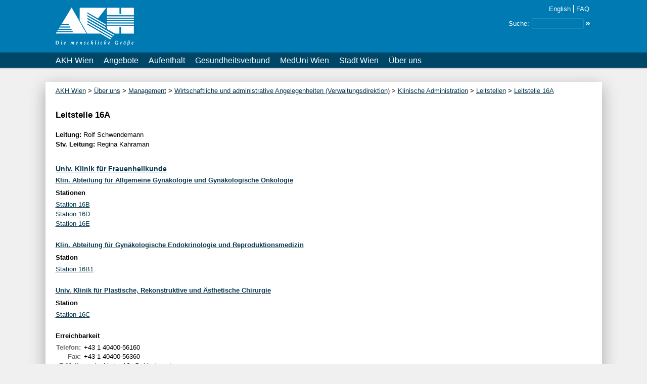

--- FILE ---
content_type: text/html; charset=utf-8
request_url: https://akhwien.at/default.aspx?pid=12773
body_size: 3198
content:

<!DOCTYPE html>
<html lang="de">
<head><meta charset="utf-8"><meta name="viewport" content="width=device-width, initial-scale=1"><title>
	AKH Wien, Universit&auml;tsklinikum - Leitstelle 16A
</title><meta name="msapplication-config" content="none">
<meta name="description" content="Universitätsklinikum AKH Wien des Wiener Gesundheitsverbundes, Allgemeines Krankenhaus der Stadt Wien - Medizinischer Universitätscampus">
<meta name="keywords" content="AKH, Allgemeines Krankenhaus, Spital, Universitätsklinikum, Wien, MUW, Medizinische Universität, Hospital, Vienna, Patienten, PatientInnen, Patientenbetreuung, PatientInnenbetreung, Ambulanzen, Stationen, Kliniken, Klinische Institute, Campus">
<meta name="author" content="AKH Wien, Informationszentrum und PR"><link nonce="bk5vNm5FYzNlSW4yb1duMGNIZTBL" href="/css3/intranet2015/intranet.css" type="text/css" rel="stylesheet" media="all">
<link nonce="bk5vNm5FYzNlSW4yb1duMGNIZTBL" href="/css3/internet2016/internet.css" type="text/css" rel="stylesheet" media="all">
<link nonce="bk5vNm5FYzNlSW4yb1duMGNIZTBL" href="/css3/intranet2015/internet2020.css" type="text/css" rel="stylesheet" media="all">
<link nonce="bk5vNm5FYzNlSW4yb1duMGNIZTBL" href="/css3/intranet2015/fluid.css" type="text/css" rel="stylesheet" media="all">
<link nonce="bk5vNm5FYzNlSW4yb1duMGNIZTBL" href="/js3/jquery/jquery.textareafullscreen.css" type="text/css" rel="stylesheet">
<link nonce="bk5vNm5FYzNlSW4yb1duMGNIZTBL" href="/css3/intranet2015/print.css" type="text/css" rel="stylesheet" media="print">
<script nonce="bk5vNm5FYzNlSW4yb1duMGNIZTBL" src="/js3/default2410.js"></script>
<link nonce="bk5vNm5FYzNlSW4yb1duMGNIZTBL" href="/js3/jquery/jquery.autocomplete.css" type="text/css" rel="stylesheet">
<script nonce="bk5vNm5FYzNlSW4yb1duMGNIZTBL" src="/js3/jquery/jquery-3.7.1.min.js"></script>
<script nonce="bk5vNm5FYzNlSW4yb1duMGNIZTBL" src="/js3/jquery/jquery.autocomplete.js"></script><script  nonce="bk5vNm5FYzNlSW4yb1duMGNIZTBL">    $(document).ready(function() {        $("#searchtext").autocomplete("/handler21/AutoCompleteSearchText.ashx", {resultsClass: 'ac_results62', cacheLength: 1, matchSubset: false, max: 25, minChars: 1, scrollHeight: 520, selectFirst: false, width: 200 },"form18258");        $("#content-left").css('min-height', ($("#main-container").height() * 90 / 100) - ($("#content-top").height() * 90 / 100) - 20);    });</script>
<script nonce="bk5vNm5FYzNlSW4yb1duMGNIZTBL" src="/js3/jquery/Tocca.js"></script>
<script nonce="bk5vNm5FYzNlSW4yb1duMGNIZTBL" src="/js3/fluid.js"></script>
<script nonce="bk5vNm5FYzNlSW4yb1duMGNIZTBL">   $(document).ready(function() {       intClick = 0;       storeInitialValues();       resizeAll();       $(window).on('resize', function() {           resizeAll();       }); 
       $('.ui-loader').css('display', 'none');
   });</script>
<script nonce="bk5vNm5FYzNlSW4yb1duMGNIZTBL" src="/js3/jquery/jquery.textareafullscreen.js"></script>

    <script nonce="bk5vNm5FYzNlSW4yb1duMGNIZTBL">
    if (typeof ($) != 'undefined') { $(document).ready(function () { $("input[type=submit]").click(function (event) { handleClickedButton(event.target.id); }); }); }</script>
    <link rel="shortcut icon" href="icon/favicon.ico"></head>
<body><!--googleoff: all-->
    <form method="post" action="./default.aspx?pid=12773" id="form1" class="system hidden">
<div class="aspNetHidden">
<input type="hidden" name="__VIEWSTATE" id="__VIEWSTATE" value="/wEPDwULLTE2OTgxMzA1MDBkZE3iJS3kI2jByKGURaGz/qmFMVJz">
</div>

        <input class="hidden" type="submit" value="submit">
        </form><span id="skip2"><a href="#internetnavigation">Zur Navigation springen</a></span> <span id="skip3"><a href="#internetinhalt">Zum Inhalt springen</a></span> <div id="header-container">
	<header id="banner"><div id="top-left">
		<div class="t39"><div id="mc18252" class="mc">
			
<ul><li class="start"><a title="Logo AKH Internet" class="imglink" href="/"><img src="/documents/logo/Internet/internetlogo2016f.png" alt="Logo AKH Internet" style="height:100px;width:155px;"></a></li><li class="end"><img src="/documents/logo/Internet/akhlogointernet.png" alt="Logo AKH Internet Print" style="height:100px;width:159px;"></li></ul>
		</div></div>
	</div><div id="top-center">

	</div><div id="top-right">
		<div id="top-right-top">
			<div class="t33"><div id="mc4103" class="mc">
				

			</div></div><div class="t32"><div id="mc4104" class="mc">
				
			</div></div><div class="t203"><div id="mc18257" class="mc">
				
<span id='queryfluid' class='queryfluid'><a href='/default.aspx?pid=2815'>Suchen</a></span><span class='kontakt'><a href='/default.aspx?pid=80'>English</a></span><span class='faq'><a href='/default.aspx?pid=85'>FAQ</a></span>
			</div></div>
		</div><div id="top-right-center">

		</div><div id="top-right-bottom">
			<div class="t92"><div id="mc18258" class="mc">
				
<form name="form18258" id="form18258" method="post" action="/default.aspx?pid=2815">
<fieldset>
<legend>Suche</legend>
<script  nonce="bk5vNm5FYzNlSW4yb1duMGNIZTBL">  $("#form18258").submit(function() {      return disableSubmitButton(this,event);});</script><p><label for="searchtext">Suche:</label><input type="text" id="searchtext" name="searchtext" maxlength="50"><input type="hidden" id="searchdocument" name="searchdocument" value="1"><input type="submit" id="_module_4402_btnSearchName" value="&raquo;"></p><a href="/default.aspx?pid=2815">Erweiterte Suche</a></fieldset>
</form>


			</div></div>
		</div>
	</div></header>
</div><div id="top-nav-container">
	<a id="internetnavigation" class="hidden"></a><nav id="navigation"><div id="top-nav">
		<div class="t39"><div class="l111"><div id="mc18256" class="mc">
			
<ul><li><a class="level0" href="/">AKH Wien</a></li><li><a class="level0" href="/default.aspx?pid=22338">Angebote</a><ul><li><a href="/default.aspx?pid=19">Klinischer Bereich</a></li><li><a href="/default.aspx?pid=68">Ambulanzen</a></li><li><a href="/default.aspx?pid=36979">Stationen</a></li><li><a href="/default.aspx?pid=31671">Parameterkataloge</a></li><li><a href="/default.aspx?pid=22553">Veranstaltungen</a></li></ul></li><li><a class="level0" href="/default.aspx?pid=22339">Aufenthalt</a><ul><li><a href="/default.aspx?pid=98">Patient*inneninformationen</a></li><li><a href="/default.aspx?pid=86">Besuche</a></li></ul></li><li><a class="level0" href="http://gesundheitsverbund.at/">Gesundheitsverbund</a></li><li><a class="level0" href="http://www.meduniwien.ac.at/">MedUni Wien</a></li><li><a class="level0" href="https://www.wien.gv.at">Stadt Wien</a></li><li><a class="level0" href="/default.aspx?pid=22340">&Uuml;ber uns</a><ul><li><a href="/default.aspx?pid=3">Management</a></li><li><a href="/default.aspx?pid=22859">Leitungsgremien</a></li></ul></li></ul>
		</div></div></div>
	</div></nav>
</div><div id="main-footer-container">
	<div id="prolog">

	</div><div id="main-container">
		<main id="main"><div id="container-content">
			<div id="content">
				<a id="internetinhalt" class="hidden"></a><div id="historyline">
					<div class="t40"><div id="mc4093" class="mc">
						<a href="/default.aspx?pid=1">AKH Wien</a> > <a href="/default.aspx?pid=22340">&#220;ber uns</a> > <a href="/default.aspx?pid=3">Management</a> > <a href="/default.aspx?pid=7">Wirtschaftliche und administrative Angelegenheiten (Verwaltungsdirektion)</a> > <a href="/default.aspx?pid=4628">Klinische Administration</a> > <a href="/default.aspx?pid=12703">Leitstellen</a> > <a href="/default.aspx?pid=12773">Leitstelle 16A</a>
					</div></div>
				</div><!--googleon: all--><div id="center_A1">
					<div class="t56"><div id="mc13714" class="mc">
						
<h1>Leitstelle 16A</h1>
					</div></div><div class="t58"><div class="l59"><div id="mc13715" class="mc">
						
<p>Leitung: <span>Rolf Schwendemann</span></p><p>Stv. Leitung: <span>Regina Kahraman</span></p>
					</div></div></div><div class="t181"><div id="mc13716" class="mc">
						<h2><a href="/default.aspx?pid=128">Univ. Klinik für Frauenheilkunde</a></h2><h3><a href="/default.aspx?pid=129">Klin. Abteilung für Allgemeine Gynäkologie und Gynäkologische Onkologie</a></h3><div><span>Stationen</span><ul><li><a href="/default.aspx?pid=178">Station 16B</a></li><li><a href="/default.aspx?pid=162">Station 16D</a></li><li><a href="/default.aspx?pid=152">Station 16E</a></li></ul></div><h3><a href="/default.aspx?pid=163">Klin. Abteilung für Gynäkologische Endokrinologie und Reproduktionsmedizin</a></h3><div><span>Station</span><ul><li><a href="/default.aspx?pid=15776">Station 16B1</a></li></ul></div><h3><a href="/default.aspx?pid=417">Univ. Klinik für Plastische, Rekonstruktive und Ästhetische Chirurgie</a></h3><div><span>Station</span><ul><li><a href="/default.aspx?pid=425">Station 16C</a></li></ul></div>

					</div></div><div class="t57"><div class="l98"><div id="mc13717" class="mc">
						<h2>Erreichbarkeit</h2>
<table class="datatable">
	<tr class="header">
		<th class="contactcaption" scope="col">Kontakttyp</th><th scope="col">Kontaktwert</th>
	</tr><tr>
		<th class="contactcaption" rowspan="1" scope="row">Telefon:</th><td><span>+43 1 40400-56160</span></td>
	</tr><tr>
		<th class="contactcaption" rowspan="1" scope="row">Fax:</th><td><span>+43 1 40400-56360</span></td>
	</tr><tr class="rowemail">
		<th class="contactcaption" rowspan="1" scope="row">E-Mail:</th><td><a href="mailto:post_akh_ls_16a@akhwien.at">post_akh_ls_16a@akhwien.at</a></td>
	</tr><tr>
		<th class="contactcaption" rowspan="1" scope="row">KB:</th><td><span>122</span></td>
	</tr>
</table>
					</div></div></div>
				</div><!--googleoff: all-->
			</div><div id="center_bottom">
				

			</div>
		</div></main>
	</div><footer id="contentinfo"><div id="footer">

	</div><div id="footer-navigation">
		<div class="t39 mh18311"><div class="l111"><div id="mc18311" class="mc">
			
<ul><li><a class="level0" href="/default.aspx?pid=22338">Angebote</a><ul><li><a href="/default.aspx?pid=19">Klinischer Bereich</a></li><li><a href="/default.aspx?pid=68">Ambulanzen</a></li><li><a href="/default.aspx?pid=36979">Stationen</a></li><li><a href="/default.aspx?pid=31671">Parameterkataloge</a></li><li><a href="/default.aspx?pid=22553">Veranstaltungen</a></li></ul></li><li><a class="level0" href="/default.aspx?pid=22339">Aufenthalt</a><ul><li><a href="/default.aspx?pid=98">Patient*inneninformationen</a></li><li><a href="/default.aspx?pid=86">Besuche</a></li></ul></li><li><a class="level0" href="http://gesundheitsverbund.at/">Gesundheitsverbund</a></li><li><a class="level0" href="https://www.wien.gv.at">Stadt Wien</a></li><li><a class="level0" href="/default.aspx?pid=22340">&Uuml;ber uns</a><ul><li><a href="/default.aspx?pid=3">Management</a></li><li><a href="/default.aspx?pid=22859">Leitungsgremien</a></li></ul></li></ul>
		</div></div></div><div class="t39 mh18567"><div id="mc18567" class="mc">
			
<ul><li class="start"><a class="linkextern" href="https://compliance.gesundheitsverbund.at/">Compliance</a></li><li><a href="/default.aspx?pid=23006">Datenschutz</a></li><li class="end"><a href="/default.aspx?pid=23007">Impressum</a></li></ul>
		</div></div>
	</div><div id="footer-logo">
		<div class="t39 mh18328"><div id="mc18328" class="mc">
			
<ul><li class="start"><a title="Logo Wiener Gesundheitsverbund" class="imglink" href="http://gesundheitsverbund.at/"><img src="/documents/logo/Internet/WieGV_Logo_SW_pos.png" alt="Logo Wiener Gesundheitsverbund" style="height:100px;width:300px;"></a></li></ul>
		</div></div>
	</div><div id="footer-address">
		<div class="t71"><div id="mc18372" class="mc">
			
<a href='https://www.wien.gv.at/stadtplan/grafik.aspx?lang=de-AT&bookmark=KSJERilRN0a8TgJFbE2tRP-a5R5lmnKnmkev2pn4Mpr4C'>1090 Wien, W&auml;hringer G&uuml;rtel 18-20</a><br>Tel.: (+43 1) 404 00-0<br>Fax: (+43 1) 404 00-12120<br><a href='.'>www.akhwien.at</a>
		</div></div>
	</div><div id="footer-admin">

	</div></footer>
</div>
<form class="system hidden" method="post" action="default.aspx?pid=12773" id="form2"><input class="hidden" type ="submit" value ="submit">
    
<div class="aspNetHidden">

	<input type="hidden" name="__VIEWSTATEGENERATOR" id="__VIEWSTATEGENERATOR" value="CA0B0334">
</div></form>
    

</body>
</html>


--- FILE ---
content_type: text/css;charset=utf-8
request_url: https://akhwien.at/css3/intranet2015/internet2020.css
body_size: 1005
content:
body {
    
    background-color: #f0f0f0;
    
    color: #000;
}

#top-nav-container {
    min-width: 0px;
}

#top-nav {
    min-width: 0px;
}

#main-footer-container {
    min-width: 0px;
}

header, #banner {
    min-width: 0px;
}

footer, #contentinfo {
    min-width: 0px;
}



@media only screen and (max-width: 1100px) {

    
    #top-nav {
        max-width: 90% !important;
        margin: 0 3% !important;
        padding: 0 0 !important;
    }

    #top-nav ul {
        margin-right: 0 !important;
        padding: 0 0 0 0px !important;
    }

    #top-nav ul li a {
        padding-left: 5px !important;
        padding-right: 5px !important;
    }

    
    

    
    
}


@media only screen and (max-width: 1010px) {

    #container-complementary {
        width: 200px !important;
    }

    #container-content.nearside {
        
        width: calc(100% - 210px);
    }

    
    
}

@media only screen and (max-width: 850px) {

    

    #mcarousel {
        position: relative !important;
        padding: 0 0 0 0 !important;
    }

    #mcarousel .c-center ul .c-image {
        width: 100% !important;
    }

    #mcarousel .c-center ul .c-image img {
        max-width: 100% !important;
    }

    #mcarousel .c-center ul .c-text.classic {
        width: 100% !important;
    }

    #mcarousel .c-left,
    #mcarousel .c-right {
        width: 50px !important;
        position: absolute !important;
        top: 1px !important;
        opacity: 0.60;
        height: 0;
    }

    #mcarousel .c-left {
        left: 0 !important;
        z-index: 99 !important;
    }

    #mcarousel .c-right {
        right: 0 !important;
        background-color: #d3d3d3;
        
        opacity: 0.60;
    }

    #mcarousel .c-left a,
    #mcarousel .c-right a {
        margin-top: auto !important;
        
        
        height: calc(100% - 3px) !important;
        background-position: center !important;
    }

    #mcarousel .c-center {
        width: 100% !important;
    }

    #mcarousel .c-center a.newsmore {
        display: none !important;
    }

    .imagesource {
        max-width: 100% !important;
    }

    #mcarousel #gallerypager ul li {
        width: 55px !important;
        height: 50px !important;
        background-size: 55px 50px !important;
        margin-bottom: 0 !important;
    }

    

    #mcarousel .c-center .c-image {
        position: relative;
    }

    #mcarousel .c-center .c-image .c-image-bgright {
        display: block;
        position: absolute;
        right: 0;
        top: 0;
        
        height: calc(100% - 1.05em);
        width: 49px;
        background-color: #d3d3d3;
        
        opacity: 0.60;
        background-image: url(../../image3/carousel/teaserslider-next.png);
        background-position: center center;
        background-repeat: no-repeat;
    }


    

    #content,
    #content-left {
        min-height: 0 !important;
    }

    #content-left-B1 {
        padding-right: 0 !important;
        border-right: 0 !important;
    }

    #content-left-B2 {
        padding-left: 0 !important;
    }

    #container-content-left-B1 .newsimage,
    #container-content-left-B2 .newsimage,
    #container-content-right-A1 .newsimage,
    #container-content-right-A2 .newsimage {
        max-width: 100% !important;
    }

    #container-content-left-B1,
    #container-content-left-B2,
    #container-content-right-A1,
    #container-content-right-A2 {
        min-width: 100% !important;
        width: 100% !important;
    }

    #content-right-A1 {
        padding-right: 0 !important;
        border-right: 0 !important;
    }

    #content-right-A2 {
        padding-left: 0 !important;
    }
}

@media only screen and (max-width: 800px) {

    #prolog {
        padding: 0 !important;
        padding: 0 0 0 0 !important;
        
    }

    #main-top {
        margin-bottom: 0 !important;
        padding-top: 5px !important;
    }

    #main-footer-container {
        font-size: 1.2em !important;
        line-height: 1.4em !important;
    }

    #container-content {
        padding-top: 5px !important;
    }

    #container-complementary {
        margin-top: 5px !important;
    }
}


@media only screen and (max-width: 768px) {

    

    #mcarousel .c-left,
    #mcarousel .c-right {
        opacity: 0.60;
        
        
        height: 0;
    }

    

    
}


@media only screen and (max-width: 766px) {

    #container-content {
        width: 100% !important;
    }

    #container-complementary {
        width: 0 !important;
    }
}

@media only screen and (max-width: 600px) {

    

    .t159 #mc1217 h3 {
        padding-top: 20px !important;
        font-size: 1.75em;
    }

    .t159 ul,
    .t159 div.container {
        float: none !important;
        width: 100% !important;
    }

    .t159 div.container {
        margin-top: 25px !important;
    }
}

@media only screen and (max-width: 500px) {

    
    #banner {
        min-height: 44px !important;
        height: 44px !important;
        
        width: calc(100% - 30px);
        margin: 0 !important;
        padding-right: 5px !important;
    }

    #top-left ul img {
        
        width: auto !important;
        height: 40px !important;
    }

    #top-right-top {
        padding-top: 10px !important;
    }

    #top-right-bottom {
        display: none !important;
    }

    
    #mc18257 .faq {
        
        
        
        
    }

    
    #top-right-top,
    #top-right-center {
        display: inline-block;
    }

    #top-right-center {
        padding-left: 5px;
        
        
    }

    
    

    
    #top-nav {
        display: none;
    }
}


@media only screen and (max-width: 360px) {

    

    

    

    

    

    .t159 #mc1217 h3 {
        padding-top: 20px !important;
        font-size: 2em;
    }

    .t159 #mc1217 form input[type=text] {
        width: 100% !important;
    }

    

    .t173 #mc4402 form label {
        text-align: left;
    }

    .t173 #mc4402 form input[type=text] {
        margin-top: 2px;
        margin-bottom: 0;
    }

    .t173 #mc4402 form input[type=submit] {
        margin-left: 0;
    }

}


--- FILE ---
content_type: text/css;charset=utf-8
request_url: https://akhwien.at/css3/intranet2015/container.css
body_size: 1522
content:

















#complementary .t39 ul li img,
img.newsimage,
.achtung img,
.tipptrick img,
.wartung img {
    height: auto !important;
    width: 100% !important;
}

.actioncontainer, .admincontainer {
    font-family: Arial !important;
}




.actioncontainer {
    margin-top: 10px;
}

.actioncontainer .actiontop {
    margin-bottom: 20px;
}

.actioncontainer .actiontop form {
    margin-top: 3px;
}

.dataaction, .orderby, .query {
    padding-top: 3px;
}

.dataaction p {
    padding-top: 3px;
}

.pageinformation {
    padding-left: 5px;
}

.gotopagebydropdown {
    padding-left: 5px;
}

div.query span.querycaption {
    display: inline-block;
    width: 10em;
    text-align: right;
}




#top-left .admincontainer,
#top-center .admincontainer {
    margin-top: -100px;
}


.admincontainer a {
    display: inline;
    border: 0;
    margin: 0;
    padding: 0;
}

.admincontainer a.imglink img {
    border: solid 1px #d3d3d3;
    margin-right: 1px !important;
}


.admincontainer img {
    vertical-align: top;
    border: 0;
    margin: 0 !important;
    padding: 0;
}

.admincontainer input {
    width: 14px;
    height: 14px;
    margin-right: 1px;
}

.admincontainer input[type=image] {
    height: 14px !important;
}

.mcgroup .admincontainer input[type=image] {
    margin-bottom: -3px;
}

.admincontainer input.button {
    width: inherit;
    height: inherit;
}





.mc {
    
}


#content .mc {
    margin-bottom: 1.75em;
}

#content .mcgroup .mc {
    margin-bottom: 0;
}

#content .mc.empty {
    margin-bottom: 0;
}

#complementary .mc {
    margin-bottom: 1em;
}

#complementary .mc.empty {
    margin-bottom: 0;
}



#content .t40 .mc, #content .t58 .mc, #content .t59 .mc {
    
}

#content .t58 .l42 .mc {
    
}


.t117 .mcsub, .t122 .mcsub, .t144 .mcsub {
    
    padding: 5px;
}

.mcactive {
    background-color: #eee;
    border: solid 1px #008000; 
    padding: 5px;
    padding-top: 5px !important;
}

.mcshadow {
    
}




.htmlsnippetcontainer {
    width: 42em;
    border: solid 1px #696969;
    margin: 10px 0px 10px 0px;
    padding: 10px 10px 10px 10px;
    background-color: #ff9;
    color: green;
    border: solid 1px green;
}

.htmlsnippetcontainer span {
    display: block;
    margin: 0px 0px 20px 0px;
    font-size: 1.4em;
}

.htmlsnippetcontainer strong span {
    font-size: 1em;
    margin: 0px;
}

.htmlsnippetcontainer strong {
    display: block;
    margin: 15px 0px 5px 0px;
}




.joineddocs {
    margin: 15px 0px;
}

.joineddocs p {
    font-weight: bold;
}

.joineddocs p a {
    font-weight: normal;
}




.infosourcerecordcontainer {
    background-color: #ccc;
    border: solid 1px #696969;
    margin-bottom: 20px;
    padding: 5px;
}

.infosourcerecordcontainer .caption {
    font-weight: bold;
}

.infosourcerecordcontainer .assigncolumn {
    background-color: #fff;
}




.mcgroup {
    
    border: solid 1px #696969; 
    border: solid 1px #aaa;
    margin-top: 15px;
}

.mcgroup .mc {
    margin: 0 10px 10px 10px;
    margin: 0 1px 1px 1px;
    margin: 5px 1px 1px 7px;
}

.mcgroup .mc > form {
    margin-left: -3px;
}








.adminform fieldset.workflow {
    background-color: #f5f5f5; 
    border: solid 1px #00f; 
    margin: 10px 0 10px 0; 
    padding-top: 0;
}

.adminform .workflow legend {
    
    display: block;
    color: #00f; 
    background-color: #fff;
    border: solid 1px #00f; 
    margin: 0 0 5px 10px;
    padding: 2px;
}

.adminform .workflow legend input {
    width: 16px;
    height: 16px;
    border: 0 !important;
    margin: 0 0 0 3px !important;
    padding: 0 !important;
    vertical-align: bottom;
}

.workflow div.active {
    border: solid 1px #c0c0c0;
    margin: 0 3px 3px 3px;
    padding: 5px 5px 0 5px;
}

.workflow div.passive {
    width: auto;
    height: auto;
    font-size: 0.8em;
    background-color: #d9d9d9;
    border: solid 1px #c0c0c0;
    margin: 0 3px 3px 3px;
    padding: 5px 5px 2px 5px;
}

.workflow div span {
    font-size: 1.1em;
}

.workflow div.option {
    margin: 5px 0 5px 0;
}

.workflow .active p, .workflow .active p p {
    margin: 2px;
    padding: 0;
}

.workflow .passive p, .workflow .passive p p {
    margin: 0;
    padding: 0;
}

.workflow .passive .option img {
    width: 8px !important;
    height: 8px !important;
    border: 0 !important;
    margin: 0 !important;
    padding: 0 !important;
}

.workflow .statushistory {
    float: left;
    width: 89%;
}

.workflow .refresh {
    width: 10%;
    float: right;
    text-align: right;
}

.workflow a {
    
    color: #000;
    text-decoration: none;
}

.workflow a:active, .workflow a:focus, .workflow a:hover {
    background-color: #ff9;
    text-decoration: underline;
}

.workflow #resize {
    margin-top: 5px;
}

.workflow input.companion {
    color: #00f;
}

.workflow .button {
    width: 25em;
    font-size: .9em;
    font-weight: normal;  
}


.workflow .workflowswitch input {
    padding: 10px;
}

.workflow .workflowswitch span {
    display: block;
    margin-bottom: 5px;
    font-size: 0.9em;
    color: #00f; 
}

.mcshadow .workflow .workflowswitch span {
    color: #008000; 
}

.mcshadow fieldset.workflow {
    
    background-color: #f5f5f5; 
    border: solid 1px #008000; 
}

.mcshadow .workflow legend {
    color: #008000; 
    background-color: #fff;
    border: solid 1px #008000; 
    padding: 2px;
}

.workflow table caption {
    
    border: 0;
    margin: 10px 0 5px 0;
    text-align: left;
    white-space: nowrap;
}

.workflow table {
    border: dotted 1px #000;
    border: solid 1px #c0c0c0;
    margin: 5px -2px 10px 0;
}

.workflow table td, .workflow table th {
    border: dotted 1px #000;
    border: solid 1px #c0c0c0;
}

.workflow div.admin {
    border: solid 1px red;
    margin-top: 5px;
    padding-left: 3px;
    background-color: #fff; 
}

fieldset.workflow input.buttonclass1,
fieldset.workflow input.buttonclass2 {
    border-color: red;
    color: blue;
}















#queryfluid {
    display: none;
}


@media only screen and (max-width: 500px) {
    #queryfluid {
        display: inline;
    }
}

.kontakt, .faq, .queryfluid {
    padding-right: 5px;
    padding-left: 5px;
}

.kontakt {
    
    
    padding-left: 2px;
}

#mc18257 .kontakt {
    padding-left: 5px;
}

@media only screen and (max-width: 500px) {
    .faq {
        padding-right: 0;
    }
}

.kontakt, .queryfluid {
    border-right: solid 1px #fff;
}

.kontakt a, .faq a, .queryfluid a {
    color: #fff;
    font-size: 1em;
    text-decoration: none;
}

.kontakt a:hover, .faq a:hover, .queryfluid a:hover {
    text-decoration: underline;
}




.notfall {
    padding-left: 5px;
}

.notfall a {
    padding-top: 5px;
    padding-right: 15px;
    color: #fff;
    font-size: 1em;
    text-decoration: none;
    background: url(../../image3/2015/notfall5c.png) no-repeat right;
}

.notfall a:hover {
    text-decoration: underline;
}

.notfall a:active, .notfall a:focus {
    background-color: #e6e6e6;
    color: #000 !important;
}

.notfall2 {
    padding-left: 5px;
     
    line-height: .9em;
}

.notfall2 img {
    margin-bottom: -5px !important; 
}


--- FILE ---
content_type: text/css;charset=utf-8
request_url: https://akhwien.at/css3/intranet2015/news2015.css
body_size: 322
content:

#content .t30 .l117 .mc h2,
#content .t49 .mc h2,
#content .t297 .mc h2 {
    display: none;
}

.container-news-top {
    margin-bottom: 10px;
    padding-bottom: 8px;
    border-bottom: solid 1px #d3d3d3;
}

.container-news-top.top-only {
    border-bottom: 0;
}

.container-news-left {
    float: left;
    display: inline-block;
    width: 50%;
    vertical-align: top;
}

.news-left {
    border-right: solid 1px #d3d3d3;
    padding-right: 8px;
}

.container-news-right {
    float: left;
    display: inline-block;
    width: 50%;
    vertical-align: top;
}

.news-right {
    padding-left: 8px;
}

.container-news-bottom {
    clear: both;
}

#content .t49 .l112 .container-news-bottom,
#content .t297 .l112 .container-news-bottom,
#content .t49 .l155 .container-news-bottom,
#content .t297 .l155 .container-news-bottom {
    text-align: right;
}

#content .t49 .l112 .container-news-bottom a,
#content .t297 .l112 .container-news-bottom a,
#content .t49 .l155 .container-news-bottom a,
#content .t297 .l155 .container-news-bottom a {
    font-size: 1em;
}

.container-bottom {
    clear: both;
}








.newsimage {
    max-width: 200px;
}

.container-news-top .newsimage {
    max-width: 417px;
}



#mc4084 .newsimage,
#mc21124 .newsimage,
#mc21130 .newsimage {
    max-width: none;
}

#mc22294 .newsimage {
    max-width: inherit;
}




#content .t49 .l155 ul {
    border-bottom: solid 1px #d3d3d3;
    margin-bottom: 10px;
    padding-bottom: 10px;
}

#content .t316 ul,
#content .t317 ul {
    
    
    
}

#content .t49 .l155 ul li,
#content .t317 ul li {
    
}

#content .t49 .l155 ul li a,
#content .t317 ul li a {
    font-size: 1em;
    font-weight: bold;
}







#mc16941 article a img.newsimage {
    
    
    
}

@keyframes fading {
    from {
        opacity: 0;
    }

    to {
        opacity: 1;
    }
}

--- FILE ---
content_type: text/javascript;charset=utf-8
request_url: https://akhwien.at/js3/jquery/jquery.textareafullscreen.js
body_size: 1992
content:
/*

 jQuery Textarea Fullscreen Editor v1.0
 Fullscreen text editor plugin for jQuery.

 :For more details visit http://github.com/CreoArt/jquery.textareafullscreen

 - CreoArt <support@creoart.org>
 - http://github.com/CreoArt

 Licensed under Apache - https://raw.githubusercontent.com/CreoArt/jquery.textareafullscreen/master/LICENSE

 */
(function ($) {
    "use strict";

    function isFullscreen() {
        return $('.tx-editor-overlay').length > 0;
    }

    function relocate(el) {
        var yPos = ($(window).height() - el.height()) / 2;
        var xPos = ($(window).width() - el.width()) / 2;

        el.css({
            'top': yPos,
            'left': xPos
        });
    }

    function transitions($el, $editor) {
        relocate($editor);

        if (isFullscreen()) {
            $el.focus();
        } else {
            $el.focus();
            $editor.css('opacity', 1);
        }
    }

    function FullscreenTextarea(el, opts) {

        //document.getElementById('mc23488').innerHTML += '</br>' + el.id;    // ctl118_ctl02_0_module_23491_form___13513
        //document.getElementById('mc23488').innerHTML += '</br>' + el.parentNode;
        if (el.parentNode == '[object HTMLDivElement]') {
            //document.getElementById('mc23488').innerHTML += ' - div';
            return;
        }

        var method,
            i;

        this.$el = $(el);

        this.settings = {
            overlay: true,
            maxWidth: '',
            maxHeight: '',
            key: null
        };

        for (i = 0; i < this.bindMethods.length; i++) {
            method = this.bindMethods[i];
            this[method] = $.proxy(this, method);
        }

        this.init(opts);
    }

    FullscreenTextarea.prototype.$el = null;

    FullscreenTextarea.prototype.$widget = null;

    FullscreenTextarea.prototype.$editor = null;

    FullscreenTextarea.prototype.$icon = null;

    FullscreenTextarea.prototype.init = function (opts) {

        //document.getElementById('mc23488').innerHTML += '</br>init';  // 36x
        //document.getElementById('mc23488').innerHTML += '</br>' + this.$el.text;              // function(e){return M(this,function(e){return void 0===e?ce.text(this):this.empty().each(function(){1!==this.nodeType&&11!==this.nodeType&&9!==this.nodeType||(this.textContent=e)})},null,e,arguments.length)}
        //document.getElementById('mc23488').innerHTML += '</br>' + this.$el.is('textarea');    // true
        //document.getElementById('mc23488').innerHTML += '</br>' + this.innerText;
        //document.getElementById('mc23488').innerHTML += '</br>' + this.$el.is('textarea');    // true
        //document.getElementById('mc23488').innerHTML += '</br>' + $;                          // function(e,t){return new ce.fn.init(e,t)}
        //document.getElementById('mc23488').innerHTML += '</br>' + $.text;                     // function(e){var t,n="",r=0,i=e.nodeType;if(!i)while(t=e[r++])n+=ce.text(t);return 1===i||11===i?e.textContent:9===i?e.documentElement.textContent:3===i||4===i?e.nodeValue:n}

        var content;

        this.settings = $.extend(true, this.settings, opts);

        if (!this.$el.is('textarea')) {
            $.error(
                'Error initializing Textarea Fullscreen Editor Plugin. It can only work on <textarea> element.'
            );
            return;
        }

        content =
            '<div class="tx-editor-wrapper"><div class="tx-editor"><a href="#" class="tx-icon"></a></div></div>';
        this.$wrapper = $(content).insertAfter(this.$el);
        this.$editor = this.$wrapper.find('.tx-editor');
        this.$icon = this.$editor.find('.tx-icon');
        this.$editor.append(this.$el);

        this.$el.css({
            'width': '100%',
            'height': '100%',
            'resize': 'none'
        });

        var self = this;

        if (this.settings.key !== null) {
            this.$wrapper.on('keyup', function (e) {
                if (e.ctrlKey && (String.fromCharCode(e.which) == self.settings.key.toUpperCase() || String.fromCharCode(e.which) == self.settings.key)) {
                    if (isFullscreen()) {
                        self.minimize();
                    } else {
                        self.expand();
                    }
                }
            });
        }

        //Fullscreen icon click event
        this.$icon.on('click.txeditor.icon', this.onIconClick);
    };


    FullscreenTextarea.prototype.bindMethods = ["onOverlayClick", "onIconClick", "onKeyUp", "onResize"];

    FullscreenTextarea.prototype.showOverlay = function () {
        $('<div class="tx-editor-overlay" />').appendTo('body')
            .fadeTo(0, 1)
            .click(this.onOverlayClick);
        return this;
    };

    FullscreenTextarea.prototype.removeOverlay = function () {
        var $overlay = $('.tx-editor-overlay');
        if ($overlay.length) {
            $overlay.fadeTo(0, 0, function () {
                $(this).remove();
            });
        }
        return this;
    };

    FullscreenTextarea.prototype.expand = function () {
        var settings = this.settings,
            $editor = this.$editor;

        if (settings.maxWidth) {
            $editor.css('max-width', settings.maxWidth);
        }
        if (settings.maxHeight) {
            $editor.css('max-height', settings.maxHeight);
        }

        if (settings.overlay) {
            this.showOverlay();
        }

        $editor.addClass('expanded');
        transitions(this.$el, this.$editor);

        //Adjust editor size on resize
        $(window).on('resize.txeditor', this.onResize);

        // ESC = closes the fullscreen mode
        $(window).on("keyup.txeditor", this.onKeyUp);

        return this;
    };

    FullscreenTextarea.prototype.minimize = function () {
        var settings = this.settings,
            $editor = this.$editor;

        $(window).off('resize.txeditor', this.onResize);
        $(window).off('keyup.txeditor', this.onKeyUp);

        $editor.removeClass('expanded')
            .css({
                'max-width': 'none',
                'max-height': 'none'
            });

        transitions(this.$el, $editor);

        if (settings.overlay) {
            this.removeOverlay();
        }

        return this;
    };

    FullscreenTextarea.prototype.destroy = function () {
        var $wrapper = this.$wrapper;

        this.removeOverlay();

        this.$el = this.$el.detach();
        this.$el.insertBefore($wrapper);
        $wrapper.remove();

        this.$wrapper = null;
        this.$icon = null;
        this.$editor = null;

        $(window).off('keyup.txeditor', this.onKeyUp)
            .off('resize.txeditor', this.onResize);

        return this;
    };

    FullscreenTextarea.prototype.onOverlayClick = function () {
        this.minimize();
    };

    FullscreenTextarea.prototype.onIconClick = function (e) {
        e.preventDefault();

        if (isFullscreen()) {
            this.minimize();
        } else {
            this.expand();
        }
    };

    FullscreenTextarea.prototype.onKeyUp = function (e) {
        if (e.keyCode === 27 && isFullscreen()) {
            this.minimize();
        }
    };

    FullscreenTextarea.prototype.onResize = function (e) {
        relocate(this.$editor);
    };

    $.fn.textareafullscreen = function (options) {
        return this.each(function () {
            var $this = $(this),
                fullscreenTextarea, args;

            if ("string" === typeof options) {
                fullscreenTextarea = $this.data('textareafullscreendata');

                if ("function" === typeof fullscreenTextarea[options]) {
                    args = Array.prototype.slice.call(arguments, 1);
                    return fullscreenTextarea[options].apply(fullscreenTextarea, args);
                } else {
                    $.error('Method ' + options +
                        ' does not exist on jQuery.textareafullscreen');
                }
            } else {
                $this.data('textareafullscreendata', new FullscreenTextarea(this, options));
            }
        });
    };
})(jQuery);


--- FILE ---
content_type: text/javascript;charset=utf-8
request_url: https://akhwien.at/js3/jquery/Tocca.js
body_size: 2808
content:
/**
 *
 * Author: Gianluca Guarini
 * Contact: gianluca.guarini@gmail.com
 * Website: http://www.gianlucaguarini.com/
 * Twitter: @gianlucaguarini
 *
 * Copyright (c) Gianluca Guarini
 *
 * Permission is hereby granted, free of charge, to any person
 * obtaining a copy of this software and associated documentation
 * files (the "Software"), to deal in the Software without
 * restriction, including without limitation the rights to use,
 * copy, modify, merge, publish, distribute, sublicense, and/or sell
 * copies of the Software, and to permit persons to whom the
 * Software is furnished to do so, subject to the following
 * conditions:
 *
 * The above copyright notice and this permission notice shall be
 * included in all copies or substantial portions of the Software.
 *
 * THE SOFTWARE IS PROVIDED "AS IS", WITHOUT WARRANTY OF ANY KIND,
 * EXPRESS OR IMPLIED, INCLUDING BUT NOT LIMITED TO THE WARRANTIES
 * OF MERCHANTABILITY, FITNESS FOR A PARTICULAR PURPOSE AND
 * NONINFRINGEMENT. IN NO EVENT SHALL THE AUTHORS OR COPYRIGHT
 * HOLDERS BE LIABLE FOR ANY CLAIM, DAMAGES OR OTHER LIABILITY,
 * WHETHER IN AN ACTION OF CONTRACT, TORT OR OTHERWISE, ARISING
 * FROM, OUT OF OR IN CONNECTION WITH THE SOFTWARE OR THE USE OR
 * OTHER DEALINGS IN THE SOFTWARE.
 **/
/* global jQuery */
(function(doc, win) {
  if (typeof doc.createEvent !== 'function') return false // no tap events here
  // helpers
  var pointerEvent = function(type) {
      var lo = type.toLowerCase(),
        ms = 'MS' + type
      return navigator.msPointerEnabled ? ms : window.PointerEvent ? lo : false
    },
    touchEvent = function(name) {
      return 'on' + name in window ? name : false
    },
    defaults = {
      useJquery: !win.IGNORE_JQUERY && typeof jQuery !== 'undefined',
      swipeThreshold: win.SWIPE_THRESHOLD || 100,
      tapThreshold: win.TAP_THRESHOLD || 150, // range of time where a tap event could be detected
      dbltapThreshold: win.DBL_TAP_THRESHOLD || 200, // delay needed to detect a double tap
      longtapThreshold: win.LONG_TAP_THRESHOLD || 1000, // delay needed to detect a long tap
      tapPrecision: win.TAP_PRECISION / 2 || 60 / 2, // touch events boundaries ( 60px by default )
      justTouchEvents: win.JUST_ON_TOUCH_DEVICES
    },
    // was initially triggered a "touchstart" event?
    wasTouch = false,
    touchevents = {
      touchstart: touchEvent('touchstart') || pointerEvent('PointerDown'),
      touchend: touchEvent('touchend') || pointerEvent('PointerUp'),
      touchmove: touchEvent('touchmove') || pointerEvent('PointerMove')
    },
    isTheSameFingerId = function(e) {
      return !e.pointerId || typeof pointerId === 'undefined' || e.pointerId === pointerId
    },
    setListener = function(elm, events, callback) {
      var eventsArray = events.split(' '),
        i = eventsArray.length

      while (i--) {
        elm.addEventListener(eventsArray[i], callback, false)
      }
    },
    getPointerEvent = function(event) {
      var hasTargetTouches = Boolean(event.targetTouches && event.targetTouches.length)
      switch (true) {
      case Boolean(event.target.touches):
        return event.target.touches[0]
      case hasTargetTouches && typeof event.targetTouches[0].pageX !== 'undefined':
        return event.targetTouches[0]
      case hasTargetTouches && Boolean(event.targetTouches[0].touches):
        return event.targetTouches[0].touches[0]
      default:
        return event
      }
    },
    isMultipleTouches = function(event) {
      return (event.targetTouches || event.target.touches || []).length > 1
    },
    getTimestamp = function() {
      return new Date().getTime()
    },
    sendEvent = function(elm, eventName, originalEvent, data) {
      var customEvent = doc.createEvent('Event')
      customEvent.originalEvent = originalEvent
      data = data || {}
      data.x = currX
      data.y = currY

      // jquery
      if (defaults.useJquery) {
        customEvent = jQuery.Event(eventName, {originalEvent: originalEvent})
        jQuery(elm).trigger(customEvent, data)
      }

      // addEventListener
      if (customEvent.initEvent) {
        for (var key in data) {
          customEvent[key] = data[key]
        }

        customEvent.initEvent(eventName, true, true)
        elm.dispatchEvent(customEvent)
      }

      // detect all the inline events
      // also on the parent nodes
      while (elm) {
        // inline
        if (elm['on' + eventName])
          elm['on' + eventName](customEvent)
        elm = elm.parentNode
      }

    },

    onTouchStart = function(e) {
      /**
       * Skip all the mouse events
       * events order:
       * Chrome:
       *   touchstart
       *   touchmove
       *   touchend
       *   mousedown
       *   mousemove
       *   mouseup <- this must come always after a "touchstart"
       *
       * Safari
       *   touchstart
       *   mousedown
       *   touchmove
       *   mousemove
       *   touchend
       *   mouseup <- this must come always after a "touchstart"
       */

      if (!isTheSameFingerId(e) || isMultipleTouches(e)) return

      pointerId = e.pointerId

      // it looks like it was a touch event!
      if (e.type !== 'mousedown')
        wasTouch = true

      // skip this event we don't need to track it now
      if (e.type === 'mousedown' && wasTouch) return

      var pointer = getPointerEvent(e)

      // caching the current x
      cachedX = currX = pointer.pageX
      // caching the current y
      cachedY = currY = pointer.pageY

      longtapTimer = setTimeout(function() {
        sendEvent(e.target, 'longtap', e)
        target = e.target
      }, defaults.longtapThreshold)

      // we will use these variables on the touchend events
      timestamp = getTimestamp()

      tapNum++

    },
    onTouchEnd = function(e) {
      if (!isTheSameFingerId(e) || isMultipleTouches(e)) return

      pointerId = undefined

      // skip the mouse events if previously a touch event was dispatched
      // and reset the touch flag
      if (e.type === 'mouseup' && wasTouch) {
        wasTouch = false
        return
      }

      var eventsArr = [],
        now = getTimestamp(),
        deltaY = cachedY - currY,
        deltaX = cachedX - currX

      // clear the previous timer if it was set
      clearTimeout(dblTapTimer)
      // kill the long tap timer
      clearTimeout(longtapTimer)

      if (deltaX <= -defaults.swipeThreshold)
        eventsArr.push('swiperight')

      if (deltaX >= defaults.swipeThreshold)
        eventsArr.push('swipeleft')

      if (deltaY <= -defaults.swipeThreshold)
        eventsArr.push('swipedown')

      if (deltaY >= defaults.swipeThreshold)
        eventsArr.push('swipeup')

      if (eventsArr.length) {
        for (var i = 0; i < eventsArr.length; i++) {
          var eventName = eventsArr[i]
          sendEvent(e.target, eventName, e, {
            distance: {
              x: Math.abs(deltaX),
              y: Math.abs(deltaY)
            }
          })
        }
        // reset the tap counter
        tapNum = 0
      } else {

        if (
          cachedX >= currX - defaults.tapPrecision &&
          cachedX <= currX + defaults.tapPrecision &&
          cachedY >= currY - defaults.tapPrecision &&
          cachedY <= currY + defaults.tapPrecision
        ) {
          if (timestamp + defaults.tapThreshold - now >= 0)
          {
            // Here you get the Tap event
            sendEvent(e.target, tapNum >= 2 && target === e.target ? 'dbltap' : 'tap', e)
            target= e.target
          }
        }

        // reset the tap counter
        dblTapTimer = setTimeout(function() {
          tapNum = 0
        }, defaults.dbltapThreshold)

      }
    },
    onTouchMove = function(e) {
      if (!isTheSameFingerId(e)) return
      // skip the mouse move events if the touch events were previously detected
      if (e.type === 'mousemove' && wasTouch) return

      var pointer = getPointerEvent(e)
      currX = pointer.pageX
      currY = pointer.pageY
    },
    tapNum = 0,
    pointerId, currX, currY, cachedX, cachedY, timestamp, target, dblTapTimer, longtapTimer

  //setting the events listeners
  // we need to debounce the callbacks because some devices multiple events are triggered at same time
  setListener(doc, touchevents.touchstart + (defaults.justTouchEvents ? '' : ' mousedown'), onTouchStart)
  setListener(doc, touchevents.touchend + (defaults.justTouchEvents ? '' : ' mouseup'), onTouchEnd)
  setListener(doc, touchevents.touchmove + (defaults.justTouchEvents ? '' : ' mousemove'), onTouchMove)

  // Configure the tocca default options at any time
  win.tocca = function(options) {
    for (var opt in options) {
      defaults[opt] = options[opt]
    }

    return defaults
  }
})(document, window)
